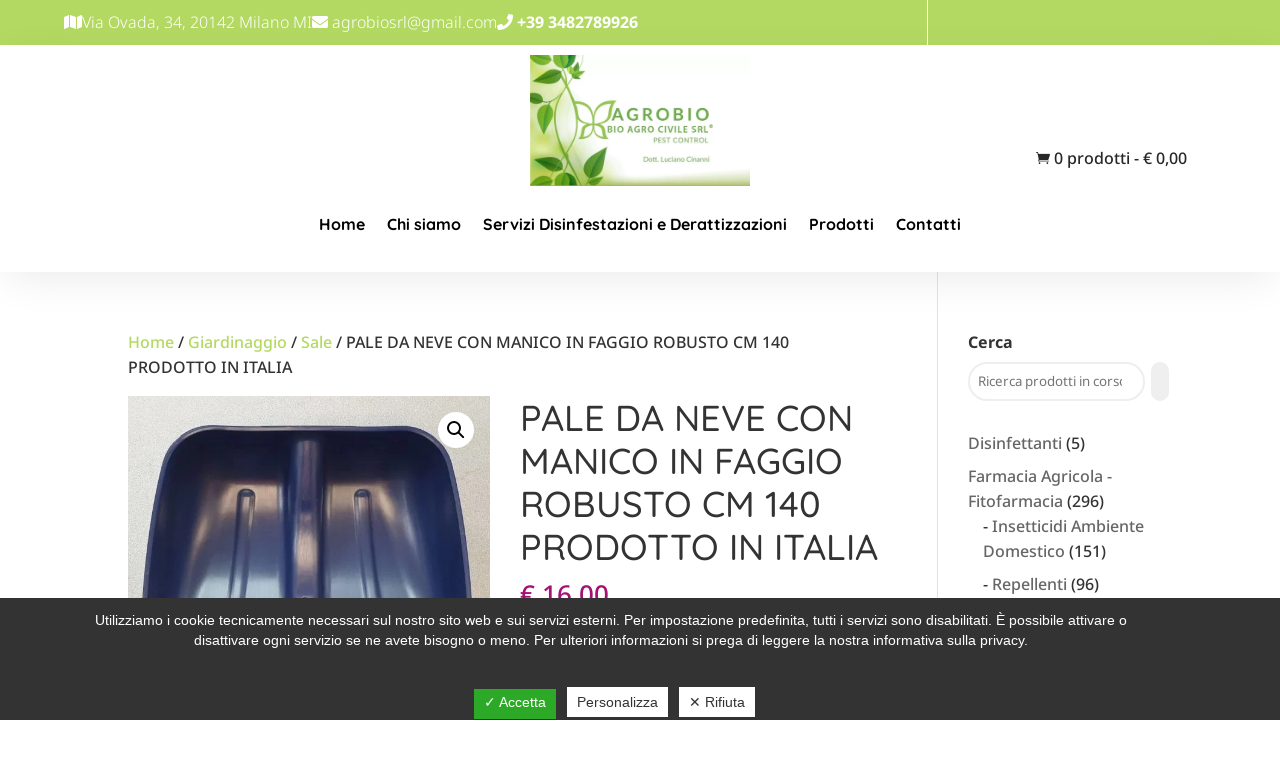

--- FILE ---
content_type: text/html; charset=utf-8
request_url: https://www.google.com/recaptcha/api2/anchor?ar=1&k=6LfCtOImAAAAAChS9CboGWBMyv0rRSQDWnkAfg-h&co=aHR0cHM6Ly93d3cuYWdyb2Jpby1taS5pdDo0NDM.&hl=en&v=9TiwnJFHeuIw_s0wSd3fiKfN&size=invisible&anchor-ms=20000&execute-ms=30000&cb=unnvbhs2wl9m
body_size: 48174
content:
<!DOCTYPE HTML><html dir="ltr" lang="en"><head><meta http-equiv="Content-Type" content="text/html; charset=UTF-8">
<meta http-equiv="X-UA-Compatible" content="IE=edge">
<title>reCAPTCHA</title>
<style type="text/css">
/* cyrillic-ext */
@font-face {
  font-family: 'Roboto';
  font-style: normal;
  font-weight: 400;
  font-stretch: 100%;
  src: url(//fonts.gstatic.com/s/roboto/v48/KFO7CnqEu92Fr1ME7kSn66aGLdTylUAMa3GUBHMdazTgWw.woff2) format('woff2');
  unicode-range: U+0460-052F, U+1C80-1C8A, U+20B4, U+2DE0-2DFF, U+A640-A69F, U+FE2E-FE2F;
}
/* cyrillic */
@font-face {
  font-family: 'Roboto';
  font-style: normal;
  font-weight: 400;
  font-stretch: 100%;
  src: url(//fonts.gstatic.com/s/roboto/v48/KFO7CnqEu92Fr1ME7kSn66aGLdTylUAMa3iUBHMdazTgWw.woff2) format('woff2');
  unicode-range: U+0301, U+0400-045F, U+0490-0491, U+04B0-04B1, U+2116;
}
/* greek-ext */
@font-face {
  font-family: 'Roboto';
  font-style: normal;
  font-weight: 400;
  font-stretch: 100%;
  src: url(//fonts.gstatic.com/s/roboto/v48/KFO7CnqEu92Fr1ME7kSn66aGLdTylUAMa3CUBHMdazTgWw.woff2) format('woff2');
  unicode-range: U+1F00-1FFF;
}
/* greek */
@font-face {
  font-family: 'Roboto';
  font-style: normal;
  font-weight: 400;
  font-stretch: 100%;
  src: url(//fonts.gstatic.com/s/roboto/v48/KFO7CnqEu92Fr1ME7kSn66aGLdTylUAMa3-UBHMdazTgWw.woff2) format('woff2');
  unicode-range: U+0370-0377, U+037A-037F, U+0384-038A, U+038C, U+038E-03A1, U+03A3-03FF;
}
/* math */
@font-face {
  font-family: 'Roboto';
  font-style: normal;
  font-weight: 400;
  font-stretch: 100%;
  src: url(//fonts.gstatic.com/s/roboto/v48/KFO7CnqEu92Fr1ME7kSn66aGLdTylUAMawCUBHMdazTgWw.woff2) format('woff2');
  unicode-range: U+0302-0303, U+0305, U+0307-0308, U+0310, U+0312, U+0315, U+031A, U+0326-0327, U+032C, U+032F-0330, U+0332-0333, U+0338, U+033A, U+0346, U+034D, U+0391-03A1, U+03A3-03A9, U+03B1-03C9, U+03D1, U+03D5-03D6, U+03F0-03F1, U+03F4-03F5, U+2016-2017, U+2034-2038, U+203C, U+2040, U+2043, U+2047, U+2050, U+2057, U+205F, U+2070-2071, U+2074-208E, U+2090-209C, U+20D0-20DC, U+20E1, U+20E5-20EF, U+2100-2112, U+2114-2115, U+2117-2121, U+2123-214F, U+2190, U+2192, U+2194-21AE, U+21B0-21E5, U+21F1-21F2, U+21F4-2211, U+2213-2214, U+2216-22FF, U+2308-230B, U+2310, U+2319, U+231C-2321, U+2336-237A, U+237C, U+2395, U+239B-23B7, U+23D0, U+23DC-23E1, U+2474-2475, U+25AF, U+25B3, U+25B7, U+25BD, U+25C1, U+25CA, U+25CC, U+25FB, U+266D-266F, U+27C0-27FF, U+2900-2AFF, U+2B0E-2B11, U+2B30-2B4C, U+2BFE, U+3030, U+FF5B, U+FF5D, U+1D400-1D7FF, U+1EE00-1EEFF;
}
/* symbols */
@font-face {
  font-family: 'Roboto';
  font-style: normal;
  font-weight: 400;
  font-stretch: 100%;
  src: url(//fonts.gstatic.com/s/roboto/v48/KFO7CnqEu92Fr1ME7kSn66aGLdTylUAMaxKUBHMdazTgWw.woff2) format('woff2');
  unicode-range: U+0001-000C, U+000E-001F, U+007F-009F, U+20DD-20E0, U+20E2-20E4, U+2150-218F, U+2190, U+2192, U+2194-2199, U+21AF, U+21E6-21F0, U+21F3, U+2218-2219, U+2299, U+22C4-22C6, U+2300-243F, U+2440-244A, U+2460-24FF, U+25A0-27BF, U+2800-28FF, U+2921-2922, U+2981, U+29BF, U+29EB, U+2B00-2BFF, U+4DC0-4DFF, U+FFF9-FFFB, U+10140-1018E, U+10190-1019C, U+101A0, U+101D0-101FD, U+102E0-102FB, U+10E60-10E7E, U+1D2C0-1D2D3, U+1D2E0-1D37F, U+1F000-1F0FF, U+1F100-1F1AD, U+1F1E6-1F1FF, U+1F30D-1F30F, U+1F315, U+1F31C, U+1F31E, U+1F320-1F32C, U+1F336, U+1F378, U+1F37D, U+1F382, U+1F393-1F39F, U+1F3A7-1F3A8, U+1F3AC-1F3AF, U+1F3C2, U+1F3C4-1F3C6, U+1F3CA-1F3CE, U+1F3D4-1F3E0, U+1F3ED, U+1F3F1-1F3F3, U+1F3F5-1F3F7, U+1F408, U+1F415, U+1F41F, U+1F426, U+1F43F, U+1F441-1F442, U+1F444, U+1F446-1F449, U+1F44C-1F44E, U+1F453, U+1F46A, U+1F47D, U+1F4A3, U+1F4B0, U+1F4B3, U+1F4B9, U+1F4BB, U+1F4BF, U+1F4C8-1F4CB, U+1F4D6, U+1F4DA, U+1F4DF, U+1F4E3-1F4E6, U+1F4EA-1F4ED, U+1F4F7, U+1F4F9-1F4FB, U+1F4FD-1F4FE, U+1F503, U+1F507-1F50B, U+1F50D, U+1F512-1F513, U+1F53E-1F54A, U+1F54F-1F5FA, U+1F610, U+1F650-1F67F, U+1F687, U+1F68D, U+1F691, U+1F694, U+1F698, U+1F6AD, U+1F6B2, U+1F6B9-1F6BA, U+1F6BC, U+1F6C6-1F6CF, U+1F6D3-1F6D7, U+1F6E0-1F6EA, U+1F6F0-1F6F3, U+1F6F7-1F6FC, U+1F700-1F7FF, U+1F800-1F80B, U+1F810-1F847, U+1F850-1F859, U+1F860-1F887, U+1F890-1F8AD, U+1F8B0-1F8BB, U+1F8C0-1F8C1, U+1F900-1F90B, U+1F93B, U+1F946, U+1F984, U+1F996, U+1F9E9, U+1FA00-1FA6F, U+1FA70-1FA7C, U+1FA80-1FA89, U+1FA8F-1FAC6, U+1FACE-1FADC, U+1FADF-1FAE9, U+1FAF0-1FAF8, U+1FB00-1FBFF;
}
/* vietnamese */
@font-face {
  font-family: 'Roboto';
  font-style: normal;
  font-weight: 400;
  font-stretch: 100%;
  src: url(//fonts.gstatic.com/s/roboto/v48/KFO7CnqEu92Fr1ME7kSn66aGLdTylUAMa3OUBHMdazTgWw.woff2) format('woff2');
  unicode-range: U+0102-0103, U+0110-0111, U+0128-0129, U+0168-0169, U+01A0-01A1, U+01AF-01B0, U+0300-0301, U+0303-0304, U+0308-0309, U+0323, U+0329, U+1EA0-1EF9, U+20AB;
}
/* latin-ext */
@font-face {
  font-family: 'Roboto';
  font-style: normal;
  font-weight: 400;
  font-stretch: 100%;
  src: url(//fonts.gstatic.com/s/roboto/v48/KFO7CnqEu92Fr1ME7kSn66aGLdTylUAMa3KUBHMdazTgWw.woff2) format('woff2');
  unicode-range: U+0100-02BA, U+02BD-02C5, U+02C7-02CC, U+02CE-02D7, U+02DD-02FF, U+0304, U+0308, U+0329, U+1D00-1DBF, U+1E00-1E9F, U+1EF2-1EFF, U+2020, U+20A0-20AB, U+20AD-20C0, U+2113, U+2C60-2C7F, U+A720-A7FF;
}
/* latin */
@font-face {
  font-family: 'Roboto';
  font-style: normal;
  font-weight: 400;
  font-stretch: 100%;
  src: url(//fonts.gstatic.com/s/roboto/v48/KFO7CnqEu92Fr1ME7kSn66aGLdTylUAMa3yUBHMdazQ.woff2) format('woff2');
  unicode-range: U+0000-00FF, U+0131, U+0152-0153, U+02BB-02BC, U+02C6, U+02DA, U+02DC, U+0304, U+0308, U+0329, U+2000-206F, U+20AC, U+2122, U+2191, U+2193, U+2212, U+2215, U+FEFF, U+FFFD;
}
/* cyrillic-ext */
@font-face {
  font-family: 'Roboto';
  font-style: normal;
  font-weight: 500;
  font-stretch: 100%;
  src: url(//fonts.gstatic.com/s/roboto/v48/KFO7CnqEu92Fr1ME7kSn66aGLdTylUAMa3GUBHMdazTgWw.woff2) format('woff2');
  unicode-range: U+0460-052F, U+1C80-1C8A, U+20B4, U+2DE0-2DFF, U+A640-A69F, U+FE2E-FE2F;
}
/* cyrillic */
@font-face {
  font-family: 'Roboto';
  font-style: normal;
  font-weight: 500;
  font-stretch: 100%;
  src: url(//fonts.gstatic.com/s/roboto/v48/KFO7CnqEu92Fr1ME7kSn66aGLdTylUAMa3iUBHMdazTgWw.woff2) format('woff2');
  unicode-range: U+0301, U+0400-045F, U+0490-0491, U+04B0-04B1, U+2116;
}
/* greek-ext */
@font-face {
  font-family: 'Roboto';
  font-style: normal;
  font-weight: 500;
  font-stretch: 100%;
  src: url(//fonts.gstatic.com/s/roboto/v48/KFO7CnqEu92Fr1ME7kSn66aGLdTylUAMa3CUBHMdazTgWw.woff2) format('woff2');
  unicode-range: U+1F00-1FFF;
}
/* greek */
@font-face {
  font-family: 'Roboto';
  font-style: normal;
  font-weight: 500;
  font-stretch: 100%;
  src: url(//fonts.gstatic.com/s/roboto/v48/KFO7CnqEu92Fr1ME7kSn66aGLdTylUAMa3-UBHMdazTgWw.woff2) format('woff2');
  unicode-range: U+0370-0377, U+037A-037F, U+0384-038A, U+038C, U+038E-03A1, U+03A3-03FF;
}
/* math */
@font-face {
  font-family: 'Roboto';
  font-style: normal;
  font-weight: 500;
  font-stretch: 100%;
  src: url(//fonts.gstatic.com/s/roboto/v48/KFO7CnqEu92Fr1ME7kSn66aGLdTylUAMawCUBHMdazTgWw.woff2) format('woff2');
  unicode-range: U+0302-0303, U+0305, U+0307-0308, U+0310, U+0312, U+0315, U+031A, U+0326-0327, U+032C, U+032F-0330, U+0332-0333, U+0338, U+033A, U+0346, U+034D, U+0391-03A1, U+03A3-03A9, U+03B1-03C9, U+03D1, U+03D5-03D6, U+03F0-03F1, U+03F4-03F5, U+2016-2017, U+2034-2038, U+203C, U+2040, U+2043, U+2047, U+2050, U+2057, U+205F, U+2070-2071, U+2074-208E, U+2090-209C, U+20D0-20DC, U+20E1, U+20E5-20EF, U+2100-2112, U+2114-2115, U+2117-2121, U+2123-214F, U+2190, U+2192, U+2194-21AE, U+21B0-21E5, U+21F1-21F2, U+21F4-2211, U+2213-2214, U+2216-22FF, U+2308-230B, U+2310, U+2319, U+231C-2321, U+2336-237A, U+237C, U+2395, U+239B-23B7, U+23D0, U+23DC-23E1, U+2474-2475, U+25AF, U+25B3, U+25B7, U+25BD, U+25C1, U+25CA, U+25CC, U+25FB, U+266D-266F, U+27C0-27FF, U+2900-2AFF, U+2B0E-2B11, U+2B30-2B4C, U+2BFE, U+3030, U+FF5B, U+FF5D, U+1D400-1D7FF, U+1EE00-1EEFF;
}
/* symbols */
@font-face {
  font-family: 'Roboto';
  font-style: normal;
  font-weight: 500;
  font-stretch: 100%;
  src: url(//fonts.gstatic.com/s/roboto/v48/KFO7CnqEu92Fr1ME7kSn66aGLdTylUAMaxKUBHMdazTgWw.woff2) format('woff2');
  unicode-range: U+0001-000C, U+000E-001F, U+007F-009F, U+20DD-20E0, U+20E2-20E4, U+2150-218F, U+2190, U+2192, U+2194-2199, U+21AF, U+21E6-21F0, U+21F3, U+2218-2219, U+2299, U+22C4-22C6, U+2300-243F, U+2440-244A, U+2460-24FF, U+25A0-27BF, U+2800-28FF, U+2921-2922, U+2981, U+29BF, U+29EB, U+2B00-2BFF, U+4DC0-4DFF, U+FFF9-FFFB, U+10140-1018E, U+10190-1019C, U+101A0, U+101D0-101FD, U+102E0-102FB, U+10E60-10E7E, U+1D2C0-1D2D3, U+1D2E0-1D37F, U+1F000-1F0FF, U+1F100-1F1AD, U+1F1E6-1F1FF, U+1F30D-1F30F, U+1F315, U+1F31C, U+1F31E, U+1F320-1F32C, U+1F336, U+1F378, U+1F37D, U+1F382, U+1F393-1F39F, U+1F3A7-1F3A8, U+1F3AC-1F3AF, U+1F3C2, U+1F3C4-1F3C6, U+1F3CA-1F3CE, U+1F3D4-1F3E0, U+1F3ED, U+1F3F1-1F3F3, U+1F3F5-1F3F7, U+1F408, U+1F415, U+1F41F, U+1F426, U+1F43F, U+1F441-1F442, U+1F444, U+1F446-1F449, U+1F44C-1F44E, U+1F453, U+1F46A, U+1F47D, U+1F4A3, U+1F4B0, U+1F4B3, U+1F4B9, U+1F4BB, U+1F4BF, U+1F4C8-1F4CB, U+1F4D6, U+1F4DA, U+1F4DF, U+1F4E3-1F4E6, U+1F4EA-1F4ED, U+1F4F7, U+1F4F9-1F4FB, U+1F4FD-1F4FE, U+1F503, U+1F507-1F50B, U+1F50D, U+1F512-1F513, U+1F53E-1F54A, U+1F54F-1F5FA, U+1F610, U+1F650-1F67F, U+1F687, U+1F68D, U+1F691, U+1F694, U+1F698, U+1F6AD, U+1F6B2, U+1F6B9-1F6BA, U+1F6BC, U+1F6C6-1F6CF, U+1F6D3-1F6D7, U+1F6E0-1F6EA, U+1F6F0-1F6F3, U+1F6F7-1F6FC, U+1F700-1F7FF, U+1F800-1F80B, U+1F810-1F847, U+1F850-1F859, U+1F860-1F887, U+1F890-1F8AD, U+1F8B0-1F8BB, U+1F8C0-1F8C1, U+1F900-1F90B, U+1F93B, U+1F946, U+1F984, U+1F996, U+1F9E9, U+1FA00-1FA6F, U+1FA70-1FA7C, U+1FA80-1FA89, U+1FA8F-1FAC6, U+1FACE-1FADC, U+1FADF-1FAE9, U+1FAF0-1FAF8, U+1FB00-1FBFF;
}
/* vietnamese */
@font-face {
  font-family: 'Roboto';
  font-style: normal;
  font-weight: 500;
  font-stretch: 100%;
  src: url(//fonts.gstatic.com/s/roboto/v48/KFO7CnqEu92Fr1ME7kSn66aGLdTylUAMa3OUBHMdazTgWw.woff2) format('woff2');
  unicode-range: U+0102-0103, U+0110-0111, U+0128-0129, U+0168-0169, U+01A0-01A1, U+01AF-01B0, U+0300-0301, U+0303-0304, U+0308-0309, U+0323, U+0329, U+1EA0-1EF9, U+20AB;
}
/* latin-ext */
@font-face {
  font-family: 'Roboto';
  font-style: normal;
  font-weight: 500;
  font-stretch: 100%;
  src: url(//fonts.gstatic.com/s/roboto/v48/KFO7CnqEu92Fr1ME7kSn66aGLdTylUAMa3KUBHMdazTgWw.woff2) format('woff2');
  unicode-range: U+0100-02BA, U+02BD-02C5, U+02C7-02CC, U+02CE-02D7, U+02DD-02FF, U+0304, U+0308, U+0329, U+1D00-1DBF, U+1E00-1E9F, U+1EF2-1EFF, U+2020, U+20A0-20AB, U+20AD-20C0, U+2113, U+2C60-2C7F, U+A720-A7FF;
}
/* latin */
@font-face {
  font-family: 'Roboto';
  font-style: normal;
  font-weight: 500;
  font-stretch: 100%;
  src: url(//fonts.gstatic.com/s/roboto/v48/KFO7CnqEu92Fr1ME7kSn66aGLdTylUAMa3yUBHMdazQ.woff2) format('woff2');
  unicode-range: U+0000-00FF, U+0131, U+0152-0153, U+02BB-02BC, U+02C6, U+02DA, U+02DC, U+0304, U+0308, U+0329, U+2000-206F, U+20AC, U+2122, U+2191, U+2193, U+2212, U+2215, U+FEFF, U+FFFD;
}
/* cyrillic-ext */
@font-face {
  font-family: 'Roboto';
  font-style: normal;
  font-weight: 900;
  font-stretch: 100%;
  src: url(//fonts.gstatic.com/s/roboto/v48/KFO7CnqEu92Fr1ME7kSn66aGLdTylUAMa3GUBHMdazTgWw.woff2) format('woff2');
  unicode-range: U+0460-052F, U+1C80-1C8A, U+20B4, U+2DE0-2DFF, U+A640-A69F, U+FE2E-FE2F;
}
/* cyrillic */
@font-face {
  font-family: 'Roboto';
  font-style: normal;
  font-weight: 900;
  font-stretch: 100%;
  src: url(//fonts.gstatic.com/s/roboto/v48/KFO7CnqEu92Fr1ME7kSn66aGLdTylUAMa3iUBHMdazTgWw.woff2) format('woff2');
  unicode-range: U+0301, U+0400-045F, U+0490-0491, U+04B0-04B1, U+2116;
}
/* greek-ext */
@font-face {
  font-family: 'Roboto';
  font-style: normal;
  font-weight: 900;
  font-stretch: 100%;
  src: url(//fonts.gstatic.com/s/roboto/v48/KFO7CnqEu92Fr1ME7kSn66aGLdTylUAMa3CUBHMdazTgWw.woff2) format('woff2');
  unicode-range: U+1F00-1FFF;
}
/* greek */
@font-face {
  font-family: 'Roboto';
  font-style: normal;
  font-weight: 900;
  font-stretch: 100%;
  src: url(//fonts.gstatic.com/s/roboto/v48/KFO7CnqEu92Fr1ME7kSn66aGLdTylUAMa3-UBHMdazTgWw.woff2) format('woff2');
  unicode-range: U+0370-0377, U+037A-037F, U+0384-038A, U+038C, U+038E-03A1, U+03A3-03FF;
}
/* math */
@font-face {
  font-family: 'Roboto';
  font-style: normal;
  font-weight: 900;
  font-stretch: 100%;
  src: url(//fonts.gstatic.com/s/roboto/v48/KFO7CnqEu92Fr1ME7kSn66aGLdTylUAMawCUBHMdazTgWw.woff2) format('woff2');
  unicode-range: U+0302-0303, U+0305, U+0307-0308, U+0310, U+0312, U+0315, U+031A, U+0326-0327, U+032C, U+032F-0330, U+0332-0333, U+0338, U+033A, U+0346, U+034D, U+0391-03A1, U+03A3-03A9, U+03B1-03C9, U+03D1, U+03D5-03D6, U+03F0-03F1, U+03F4-03F5, U+2016-2017, U+2034-2038, U+203C, U+2040, U+2043, U+2047, U+2050, U+2057, U+205F, U+2070-2071, U+2074-208E, U+2090-209C, U+20D0-20DC, U+20E1, U+20E5-20EF, U+2100-2112, U+2114-2115, U+2117-2121, U+2123-214F, U+2190, U+2192, U+2194-21AE, U+21B0-21E5, U+21F1-21F2, U+21F4-2211, U+2213-2214, U+2216-22FF, U+2308-230B, U+2310, U+2319, U+231C-2321, U+2336-237A, U+237C, U+2395, U+239B-23B7, U+23D0, U+23DC-23E1, U+2474-2475, U+25AF, U+25B3, U+25B7, U+25BD, U+25C1, U+25CA, U+25CC, U+25FB, U+266D-266F, U+27C0-27FF, U+2900-2AFF, U+2B0E-2B11, U+2B30-2B4C, U+2BFE, U+3030, U+FF5B, U+FF5D, U+1D400-1D7FF, U+1EE00-1EEFF;
}
/* symbols */
@font-face {
  font-family: 'Roboto';
  font-style: normal;
  font-weight: 900;
  font-stretch: 100%;
  src: url(//fonts.gstatic.com/s/roboto/v48/KFO7CnqEu92Fr1ME7kSn66aGLdTylUAMaxKUBHMdazTgWw.woff2) format('woff2');
  unicode-range: U+0001-000C, U+000E-001F, U+007F-009F, U+20DD-20E0, U+20E2-20E4, U+2150-218F, U+2190, U+2192, U+2194-2199, U+21AF, U+21E6-21F0, U+21F3, U+2218-2219, U+2299, U+22C4-22C6, U+2300-243F, U+2440-244A, U+2460-24FF, U+25A0-27BF, U+2800-28FF, U+2921-2922, U+2981, U+29BF, U+29EB, U+2B00-2BFF, U+4DC0-4DFF, U+FFF9-FFFB, U+10140-1018E, U+10190-1019C, U+101A0, U+101D0-101FD, U+102E0-102FB, U+10E60-10E7E, U+1D2C0-1D2D3, U+1D2E0-1D37F, U+1F000-1F0FF, U+1F100-1F1AD, U+1F1E6-1F1FF, U+1F30D-1F30F, U+1F315, U+1F31C, U+1F31E, U+1F320-1F32C, U+1F336, U+1F378, U+1F37D, U+1F382, U+1F393-1F39F, U+1F3A7-1F3A8, U+1F3AC-1F3AF, U+1F3C2, U+1F3C4-1F3C6, U+1F3CA-1F3CE, U+1F3D4-1F3E0, U+1F3ED, U+1F3F1-1F3F3, U+1F3F5-1F3F7, U+1F408, U+1F415, U+1F41F, U+1F426, U+1F43F, U+1F441-1F442, U+1F444, U+1F446-1F449, U+1F44C-1F44E, U+1F453, U+1F46A, U+1F47D, U+1F4A3, U+1F4B0, U+1F4B3, U+1F4B9, U+1F4BB, U+1F4BF, U+1F4C8-1F4CB, U+1F4D6, U+1F4DA, U+1F4DF, U+1F4E3-1F4E6, U+1F4EA-1F4ED, U+1F4F7, U+1F4F9-1F4FB, U+1F4FD-1F4FE, U+1F503, U+1F507-1F50B, U+1F50D, U+1F512-1F513, U+1F53E-1F54A, U+1F54F-1F5FA, U+1F610, U+1F650-1F67F, U+1F687, U+1F68D, U+1F691, U+1F694, U+1F698, U+1F6AD, U+1F6B2, U+1F6B9-1F6BA, U+1F6BC, U+1F6C6-1F6CF, U+1F6D3-1F6D7, U+1F6E0-1F6EA, U+1F6F0-1F6F3, U+1F6F7-1F6FC, U+1F700-1F7FF, U+1F800-1F80B, U+1F810-1F847, U+1F850-1F859, U+1F860-1F887, U+1F890-1F8AD, U+1F8B0-1F8BB, U+1F8C0-1F8C1, U+1F900-1F90B, U+1F93B, U+1F946, U+1F984, U+1F996, U+1F9E9, U+1FA00-1FA6F, U+1FA70-1FA7C, U+1FA80-1FA89, U+1FA8F-1FAC6, U+1FACE-1FADC, U+1FADF-1FAE9, U+1FAF0-1FAF8, U+1FB00-1FBFF;
}
/* vietnamese */
@font-face {
  font-family: 'Roboto';
  font-style: normal;
  font-weight: 900;
  font-stretch: 100%;
  src: url(//fonts.gstatic.com/s/roboto/v48/KFO7CnqEu92Fr1ME7kSn66aGLdTylUAMa3OUBHMdazTgWw.woff2) format('woff2');
  unicode-range: U+0102-0103, U+0110-0111, U+0128-0129, U+0168-0169, U+01A0-01A1, U+01AF-01B0, U+0300-0301, U+0303-0304, U+0308-0309, U+0323, U+0329, U+1EA0-1EF9, U+20AB;
}
/* latin-ext */
@font-face {
  font-family: 'Roboto';
  font-style: normal;
  font-weight: 900;
  font-stretch: 100%;
  src: url(//fonts.gstatic.com/s/roboto/v48/KFO7CnqEu92Fr1ME7kSn66aGLdTylUAMa3KUBHMdazTgWw.woff2) format('woff2');
  unicode-range: U+0100-02BA, U+02BD-02C5, U+02C7-02CC, U+02CE-02D7, U+02DD-02FF, U+0304, U+0308, U+0329, U+1D00-1DBF, U+1E00-1E9F, U+1EF2-1EFF, U+2020, U+20A0-20AB, U+20AD-20C0, U+2113, U+2C60-2C7F, U+A720-A7FF;
}
/* latin */
@font-face {
  font-family: 'Roboto';
  font-style: normal;
  font-weight: 900;
  font-stretch: 100%;
  src: url(//fonts.gstatic.com/s/roboto/v48/KFO7CnqEu92Fr1ME7kSn66aGLdTylUAMa3yUBHMdazQ.woff2) format('woff2');
  unicode-range: U+0000-00FF, U+0131, U+0152-0153, U+02BB-02BC, U+02C6, U+02DA, U+02DC, U+0304, U+0308, U+0329, U+2000-206F, U+20AC, U+2122, U+2191, U+2193, U+2212, U+2215, U+FEFF, U+FFFD;
}

</style>
<link rel="stylesheet" type="text/css" href="https://www.gstatic.com/recaptcha/releases/9TiwnJFHeuIw_s0wSd3fiKfN/styles__ltr.css">
<script nonce="X9o-25Uu_UPxIXHw-DHrfw" type="text/javascript">window['__recaptcha_api'] = 'https://www.google.com/recaptcha/api2/';</script>
<script type="text/javascript" src="https://www.gstatic.com/recaptcha/releases/9TiwnJFHeuIw_s0wSd3fiKfN/recaptcha__en.js" nonce="X9o-25Uu_UPxIXHw-DHrfw">
      
    </script></head>
<body><div id="rc-anchor-alert" class="rc-anchor-alert"></div>
<input type="hidden" id="recaptcha-token" value="[base64]">
<script type="text/javascript" nonce="X9o-25Uu_UPxIXHw-DHrfw">
      recaptcha.anchor.Main.init("[\x22ainput\x22,[\x22bgdata\x22,\x22\x22,\[base64]/[base64]/[base64]/[base64]/cjw8ejpyPj4+eil9Y2F0Y2gobCl7dGhyb3cgbDt9fSxIPWZ1bmN0aW9uKHcsdCx6KXtpZih3PT0xOTR8fHc9PTIwOCl0LnZbd10/dC52W3ddLmNvbmNhdCh6KTp0LnZbd109b2Yoeix0KTtlbHNle2lmKHQuYkImJnchPTMxNylyZXR1cm47dz09NjZ8fHc9PTEyMnx8dz09NDcwfHx3PT00NHx8dz09NDE2fHx3PT0zOTd8fHc9PTQyMXx8dz09Njh8fHc9PTcwfHx3PT0xODQ/[base64]/[base64]/[base64]/bmV3IGRbVl0oSlswXSk6cD09Mj9uZXcgZFtWXShKWzBdLEpbMV0pOnA9PTM/bmV3IGRbVl0oSlswXSxKWzFdLEpbMl0pOnA9PTQ/[base64]/[base64]/[base64]/[base64]\x22,\[base64]\\u003d\x22,\[base64]/DkmrDgcOCw43DscOFwrFtGcOHLgpdeF8FJhnCnmbChzHCmVTDr2AKDcK4AMKRwo7ClQPDrV/[base64]/DlcKPw67CnsKbYTLClsK/BcKlw68wZld+NxTCgsKzw5DDlsKLwpfDpSt/DX1JSyjCjcKLRcOXRMK4w7DDtsOiwrVBVMO2dcKWw4fDrsOVwoDCkA4NMcK1LgsUHMKhw6sWQMKNSMKPw7/CmcKgRwFnKGbDgsOVZcKWMHMtW0bDoMOuGVltIGsswoNyw4MjBcOOwopmw7XDsSlAUHzCusKow6E/wrUmHhcUw6jDrMKNGMKAfiXCtsOhw4bCmcKiw5/[base64]/[base64]/Cp8OtBU3DtsKgw5/CnmcZCMO6UCjDjMKAacO0eMKuw7NCwpg0woXCncKlwpjCq8OFwoUuwr7CmcOywq3Dh2HDph1KWiVASxRdw6xwPcOjwq1ewoLDkT4hXG/[base64]/w5sILXvDqn8AB8O5wqfDkzbCm1h1XMKpT1VCwo3Dvko6w7UMT8KKwp7CicOBHsO9w6/[base64]/Ck8OjZMKdwqnDlifCosOkKsORw5kfIh4pOcOVwrZiIxrCqsOkV8K5w5PDtmEwUijDsDgqwqRpw7zDtA7CsTobwpfDp8Kcw5MxwpzClEQyfcO9VWk5wpckBsOnJjbCu8OWYxLDowMGwpd+GcO/[base64]/CjUQtaksXb8OiQcOYwrskDcKNwrXCvTU8w6TCoMKAwqPCgcKEwqzDqMKTZMKoAsO/w6JSAsKgw6t0RMO3w43Ci8KCWMOtwo01CMKywptBwpvDlMKrFMOVPHrCqAtpecOFw6YQwqBzw5QFw79Lwq7Cgi9deMKEBcOAw5sAwpTDsMKLC8KSbQXCu8KSw5XCkMKJwooUEcKtw6/DjREoG8KmwqwMUm8OX8KEwpVQOylrwrEIwpZvwqXDjMO1w4plw4F5w4rClgp4T8K3w5HCgcKJw7rDsyHCncKjHRM9w78dO8Kdwr9NDAjCihLCiwsaw6DDvXvDpQnClcKRWcOYwpR3wpfCp0/Ck0jDo8KZBCDDkMOuQcOFw4bDhGlPOXHCuMKLYF7Cv29lw6fDv8Kwb0jDscO8wqgFwoMsJcKiCsKtdnvCny3CjTsQw7hdbGvCucKcw5/CgsKww6HCjsODwoUBw7x5wqbCksOswpvCpcOpw491w5PCtS3DnE1+w7/CqcKew4zClsKswrLDvsKTF3TCicK5f2g+KcKxHMKPAhbCl8KEw7ZAw5fClsOGwovDtCpeU8KVHsKxwqvDssKwMhfCuCxew6nDv8OiwqnDgcKHwoItw4AlwrnDnsOJw7PDiMKFH8KJRz/Dn8KqPsKvT1nDv8KTCVLCusO2WHbCsMKwZcOresOnw48mw6wnw6BgwpnDh2rCgsOLD8Ovw7vDug/DqjwSMRDCj2cYWlnDhBrDi0PDlxDDnMKBw49Kw4TDjMOwwoI1w44Jd1gYwqQPOsO5dMOoE8KZwodbwrYjw7LCtkzDmsK6dcO4w4PCocO2w4lfbH3Cnz/[base64]/CDsRw4BawoTCmCzDui7Ds2RVw5TCsHPDjTZYw4wgwrXCrwHCjsKUw68JCmc9E8K/w5HCg8Oiw4DClcOow5vCnDwuL8OCwrl1w7PDn8OpN0slw77DrHQ9TcKOw5DCgcO/NcO5wqoTK8OuDMKqSEhcw5AdDcOyw4HDqijCqsOSRDEObxwiw7/[base64]/Dsj1EQGpBw4gLXQQ7A8ONPHlbw4JzFAYowoo0e8KzW8KoWmbDpE/DiMK9w4jDl1vCm8OGYBw4JzrCiMO9w4HCscKDQ8OxfMOLw4zDsRjDlMK8MhbClcO9L8KuwrzDgMKIHxrCigbCoH/DtsO4AsO8ZMOKBsOhw40MTcOhwpDCgsOwa3PCkS84wp/Ckkw5wq1aw47CvcKzw602D8Oewp7DnH/DgWHDmMK8N0R8f8O8w5zDqcK9TWpKw67CqMKTwpl9NsO/w7TCoVFTw6vDuiw+wqzDsR5jwrNxN8KkwrYCw6VnScOHR3fCojEYRMOGwrTCi8ODwqvCp8K0w5s9SnXCvMKMwqzClS5afMKCw6h/RsKdw6FXUsO3w4fDmSxMwoduwqzCvSdHVcOEwqjCsMOLF8Ktwo/[base64]/w4UVacK6GsOtwqDCkMKadE/[base64]/DvE3CrA/CvMKcwrXDijLClELDsMOWwodpwq8Ywp0dGMOWwovDiA0VRsKgw6Avb8O9FsOKbMKBXDNtFcKxWsKecmknFVJ3w4g3w53DhGhkcMK5PR9UwrB4ZUHCuT3CtcOtwqouw6PCkMKCwr3CoE/CuXVmwqwHPMKuw4RDw4XDssO5O8KzwqDCsyIMw50EFMK3wrU5V3APwrLDq8KHBsOaw7sbQTnCoMOnZsK9w6vCrMO/w71xI8OhwpbClcKvW8K7ZALDiMOsw7LCgWXDlRfCs8KlwqvCp8OyQ8OSwqrChsOQdFbCjmnDmQHDgcO0wo9swrTDvQQCw5p2wrRySMOfwpTCjFPCpMKAA8K2aSUHKsONEFTDhcKTFQVXdMKELsKewpBNwq/Ctkk/[base64]/w57CvsKAwrLDqUrDvsOTwrEQcMOHfGsgCCN4wpPDmHPCo8K9XMOIwohUw7pQw65ublPCvnRmJEd+cWzCnTfDnsOswosNwr/[base64]/CrDNfVsKDYnTCrCBIw4k1w5h5wqXCtUYxwrl2wpPDqMK1wphbwo3Do8KaKhdVesKwf8O0RcKWwpvDhg/Dph7CnC8bw6rCh2TDo2YNYsKKw7DCvcKKw7zCv8O5w4LCt8OlcsKAwpDDrl7DtznDqMOeEcKrc8KofBYxw7vDi2LDscOUCsOoZsK0FRAAGcO+R8Ozei/DjyoLTsK6w5PDnsO1wrvClUMMw4YFw7snwpl3w63Ck3zDvDMBw5nDqhvCnMOsXkojwod+w5YfwqEcMcOzwrpsEsOowozDn8KMB8O5e2oAw7bCrsKLfxo2HyzCoMKbw6PDnT7Dgz7DrsKWOizCjMOvw5DDrB86T8OjwoYYZi89fcOVwp/DrDTDh0EQwpZ7TsKGCBZJwr/DsMO3Z2IibRXDqcKIMWPChWjCpMKVacKedUMmwpx6WcKbwo3CmWt8B8OaZ8KrFmjCj8Okw5BZwpjDm13DpMK0w7UpWiBEw4XDuMOww74ww4poJ8KJSRBHwrvDrMOMF2rDtnXCmQN8TcOSw7hJHcO5R2NGw4/ChiptUMKpecKXwr3DvsOAKMOtwrXDqmvCssOeG28ELjY7S13DnjPDtsKCGcKVH8OUTWfDtD8RUQ03OsOEw7YRw4jCsVUqGmt2DsOewp9GaUtrYw1kw594wrINHSBfD8Kpw5wNwoYzXnBDBE5HKzDCq8KRH3gXwqzDqsK/dMKZFHrCmh7Cqz80ci/DkMKpd8KKW8O+wqbDlEDDkB5Zw5jDsTDCuMK+wrAJVMO2w7AIwoUJwr/[base64]/[base64]/ZkPDr8KdTyxCw7x9Ol/[base64]/PsOHwrAwSxjCv0bChcKfeMKEPxnDsQsqJglkwosyw4TCjsK9w4NffMOLw6d1woDDhy1TwqfCp3fDg8KDRBhJwr0lFkxjw5rCtUnDq8KEH8K9WgcDWsO/w6DChj7CjcOZUsK1wrfCkmrDjG4mIsKQKkvCmcKOwppNwrTDmGnClWIhw6okaG7DqcOAM8Kmw4rCmQ5uTnZhVcOkJcKvJD7DrsOxP8KtwpdyVcKqw41hRsKSw50/ZFfCvsOdw5nCqsK8wqcoV1hvw4PDig0RCF/CkRsIwq1xwrDDjnxXwq0OO3pRw4cgw4nDkMKYwoXCnh1Ww4F7J8KSw4ANIMKAwobCocKyS8Kqw5EvdmVMw7XDs8OobDDDmsKiw5kJw6DDn101w7JnfsKTw7LCusKiPMKDGi3CvStKeWvCpsKoJ1/[base64]/Dj8O1YcKhwonCssKxw4vCtxI5AMO4HDnDmcK6w6zCig7CpQPDjMOSbcOdR8Ktw6ZawqvCjBg9OjJ3wrp8wqxCfVpmJAVxw4AtwrxZw5fDkwUqCVvDmsKiw5tgwosXw67CgMOtwqbDvsKRFMOhVCcpw7FCwrtjwqIyw6pawrbDkxXDoXLCncOmwrd/LnIjwoLDmMK5LcOVS1hkwqgmLF4AScObPB8RScKJO8O+w5DCisOUYljDlsK+UwofSCdswq/CmxjDtgfDpUR0NMKmBy/[base64]/DgBt4wocvwrgSOBVqFEbDr2nDncOsDcOTbSjDpMKWwpZ+AD5dw4zCtMKUBA/DggJnw6vDlsKdwp3ClsKab8K2V1RRfA5owrIDwo1hw49Vw5bCr2bDpWHDthB1w4LDjFUGw6l2aktww7/CjzbCqMKbFRV/CmDDtEfCpsKBD1LCkMOfw5sSLAFewp8eUMKgDcKnwpUGw7g+F8OzK8KIw4p8w6zCjxLDmcO6wog1VsKHw7BLZjHComlIGcOATMOUJMO1c8KUSUTDgSfDuVTDpX/DgjjDg8K6w6Z3w6NdwpTCncOaw5fCoHo5w4EuM8K/wrrDuMKPwpTCvT4zRcK6eMKRwrwWMwbCnMOkwohKBcKJf8OnLFDDhMKOw4RdPBRmejXCugPDp8KPGgbDnHovw4rCrBbDpw7Dl8K4DFHDoFHCrMOfFkwSwrt6w782TsOwSAR/w5rCv3vCvsKEElDCmgvCtzddw6vDrkvClcOOwp7CoydZfMK7SsKKw4dpTcKpw64xUsKNwqvCoRovMT5gDVPDr09Vwoo/Om9PKzECw78TwqnDkSNnC8OASiDCkjvCmgDCtMKuK8O7w7d/Zg0bwpw7dV0dasOTSnMHwrnDhws6wpVDSMOUMQwIKcOow6fCiMOuwr7DhcOPSsKOwp4aacKLw5PDnsODwonDmlshVgbCqmECwobCn03CuTdxwqEvMMOpwqXDu8Oow7LCocOkI0fDhgYfw6rDqMOgKMOYw6QTw6vDmXXDjDvDnn/Cgnd9fMOqVi3DhSVBw67DoE9hwpVEw75tOXvDrcKrLsKVUcOcC8OfJsKYZMOXXjRifMKATMOMbkZAw5XChibCoEzCqxLCo3XDmV9Gw7kPP8OTVSEJwoTDqzN9DV3CgVozwovCimrDi8KGw6/CpVovw6vCiiguwq7CgsOGwrnDrsKNFGXCmcKpMScewqUywqJPw7/CkUTCvArDr0RnfMKNw60UU8KtwqolUFbCmcOfMhtLKcKHw5TDrzLCujIIFXBsw7rDqMOXe8Obw41owpJ4wp8Ew7l6LsKjw6DDvsOKACLDoMOPwrrCmsKjHETCq8KtwoPCpU7DgEPDj8O6WzQ/SMKbw6VGw4vDin/Dk8OOEcKCFQfDpFrChMKoMcOgBUgDw4gSbMKbwropVsOeOGV8wrXCm8OnwpJlwoQCeG7DjFsNwqTDoMKnw7PCpcKhwoUABhvCjcOfGVojwoDDl8KDBzIPEsOIwonChhfDjcOYamgtwp/Ch8KKAsOAdkjChMO9w6HDlcK+w7bDgHN8w6AlaBdTw6ZmXFYXK33DisObFG3Ct0/ClkjDlMO1WEjCmMO9IzbCgFPCnn9ZEsO8wqzCu2XDjX88A27CtXjDjcKuwpYVI0IjQsOPfsKJwq/[base64]/DmV/DlwzDtcKpHGHDs8OCwpbDl8Kfw691Xi4OwrI8GcO2a8ORB0TDpcOkwoLCgMOfE8OGwpMcBcOVwqPCpcKCw7dvKMK3XsKEYBjCq8OUwpoNwohTwoPCn17ClMOgw7bCrw7Dp8KIwo/Dp8OBDcO+UmdPw7DCgkwXccKAwonCk8KGw6zCp8KUVsK2w7/[base64]/CmH/[base64]/wpPDpcODwopYwq7DocKmw4JBw4lBwrYdwp3CmEZYw75Bw6/CtcKew4bCmCzCox/DvyvDkxnDl8O8wonDisKNwqRrCxUXR2dVSn7CpQfDuMO0w67DhcOeQcKywq5jNyDCiFAiTzzDpFFOF8OrFMKoLRDCi2bDuSDDnXTDiTfCvsOKF1Raw5/Dl8KsBk/CqsK1a8O/wo9RwpHDlcOqwr3Ds8OUw6PDgcOBEsKIdEXDsMOdb3AOw4HDq3nCicKtJMKTwoZiw5/CgMOmw7gGwq/CqGI5CsOewpg3Ilh7fWUJDlYSWMO0w68EbUPDjU/CqQcURGbCvMOew5pVbFhOwowLanJ5IyVNw752w7ojwqQ9w6rClCvDiG/CtSvCgxPCqk9uMG4dZV7Cmw1wOsOTwpfCr0zCpcKkNMOXG8Ocw5rDhcKvNcOWw4J2woPDvAfDqcKbYRA1CBkZwrYrDC0vw4VXwoVkX8KeC8Otw7IfHEvDlTLCrFTDpcO2w5RtJw0Bwq/CtsK+FsOAesKcwpHChsOGaHMSchzCpVHCoMKEasOsasKuDGzCjMKrWcO1UsKnOMOkw7rDhT7Dr0VTNsODwqjDkz3DgwkrwoPDjMOMw63CsMKECFvCpMKkwqdkw77DrMOQw5bDkGvDiMOdwpjCvwbCjcKXw6fDpTbDpsKBbVfCjMK/[base64]/Ds8KiQhZDdsODJ385bcKewrjDmA1iw5JcYg/DoUFsSSLDtsOYw6rCv8KjWC3Dn0RcBzTCilTDqsKqHFLCq2c7wpvCg8Kaw5DDghnDsm8EwoHCqMO1wo87w7zCpsOXb8OGKMKjw6DCl8OLNTwuAmzCvsOSYcOBwpMWBsKyPxDDmsOVMMO/NAbDtEfClsOCw5XCsFXCpsKKJ8O9w73CrRwWVzDCsTU7wp/DqsKeYsOOUcOIDcK+w73CpnTCicOBwr/CiMK9IHZ3w47CgsOHw7HCkhkLVcOvw7bDoTJfwr/[base64]/wqFtw6Ugwo/DmMOfRClpwrYvwoZUXsOWRsORf8KyXmN3C8OqOwvDjcKKRMKyQ0JvwrfDu8Ksw53DpcK5QVZdwodPaznDqBnDh8KOUMOpwovDizrCgsOPwrREwqUywptIwrR7w63CvA09w6E5b29mw4bCtMKQw7XCisO8wrvDt8KZwoNEWzh/f8OUw5BKdRJERh9iNkPCiMKawooCVMK2w4EuNsKdWFDDjS/Dj8Ktw7/DmwkDw73Cnw5dPMK1wofDjRsJA8OFdlnDtsKSwrfDg8OjKMObUcOdwp3DkzTDrD1ENgXDscKiJ8O/[base64]/DisOiw5ZHNsK9w5vCh8O8XcOdw7lsw4h1wqtkwp7DgMOcw6Ikw7bDl2bClGt4w4zDtB/Dqg1fYDXCmjvCj8KJw4/Cu1HDn8Oww6XCiQLDu8OvQcKRw7PCmsO2OzI7wpXCpcOAQlzCn05Iw6zDqRQVwqAWMmjDtQI5w6QeDVjDlxbDoGbCnFF1JUwsB8Orw71tHsKXOS/DqcOHwrHDrsO0ZsOca8KCw73DrRjDhMOkRXMZw4fDkxzDgsORMMKJGsOswrfDgMOdS8Kxw6bChMOQaMO5w7zCvcKywrHCvsKxcy1HwoTDgB7Dk8KCw65ib8KUw71eUcOwIcOhQzfCksOWQ8OpcMOxw40bGMOVw4TDukR/w4snLTE4KsONUTLCu1chMcO4aMOsw4LDoi/CumDDsXQfw5PChGQzwqLCuD90NkbDg8Oew797w4dAEQLCpWZvwpTCtkYfF1/DmsOIw7fDrj9XfsKDw5YZwpvCucOCwonDnMO8IMKzw7w+D8OrdcKgTsOBFVgDwoPCuMO+GsKReylBN8OUHgvDmsOSw4ggWRzDqFfClGjCq8Ovw47DrDHCkDDCscOmwpU/w65xwqIkwpTCmMK/wrTDqjxtwq1WO1/CmsKjwoBBAmY+emtUa2HDusKvaiACNlpOYsOvM8OaCcKpVSrCr8KnHx7Di8OLD8KDw5/DpjZqCTEywoU/A8ObwpjCiC5kUcKMTgLDusOMwpsGw7sRKsO5L0/[base64]/CvW7CksOVw55pwp/CqMKtKi/Cn1V5RsOtMMOuBzPDjAQsA8OmNBjCnXXDuHQpw5l/OnTDgzV6w5wnRwHDlFnDqsKMbk7DsHrDkEXDq8OmC3AgEzM7wowOwqw/[base64]/[base64]/CqMKAwqPDoMONJsO9wrbCtDIqbsOnw5zCm8KNFQzDonMZQMOPHVo3w4XDosONAG/[base64]/DlcKvOcKYw6XCm8OHLMKiwq4+wo7CqsKcLMOPwojCicKcX8KmBF7CiTTCtBglWcKfwqLDoMO2w4Npw582A8K5w7pDChLDtAERNcOwDcK9dRAOw4pBXsKofsKSwo/Cj8K6wqN1Th/DrsOsw7LCikzCuyrDrMOqCcKwwpPDi33ClVLDp2zClS8jwp0vZsOAw63CssO+w44QwoPDnsOBMilcw4wuQcOpVz0Fwr8Nw4/Dg3d+WFTCjwnCpMKQw5lOecORwpc3w6RcwpjDpMKBIF8Cwq7DsEo8cMKmG8KyL8O/[base64]/CkQElw4TCvDR/w6rCsMO2czPCg8Kzw4vDnTRFTUFow4RxF2nCnUgWwoTDiMKxwqrDgA/[base64]/CjMKHO8OmMATDmsOUw4vDuSI8cXQ7woA4TcKTHsOHWBHCjMOLw67DmMO7WMKnIEB6RUhCwoTDqyIdw4rDnl/CnFVpwrvCl8KMw5/CjDHDqcKxXlMuO8O3w6LDnn1owrjDnMO0wozDq8K/UA/DkX5UezZxLSfDqE/CulPDvFk+wo0xw6jDscOiW18Rw4nDgcOlw7I2RHLDhMK3TcKzQcOYN8KCwrxGIkI9w5Bqw63Dq0DDpMKfU8KLw6jDl8KNw5/Dixd6akJSw4p0IMKfw4tzIjvDlRbCqcO3w7fDoMK/w4XCvcK0Ll3DjcKxwqLCtHLCkcOMLlrClsOKwozDtnTCux5ewpcww4XDicKQHUkHcCTCo8KHwovCisKpZcO7TMOgDsKdU8K+O8O/fwfCvgh4P8KSwobDhcKvw77CmnoXIMKSwpTDicOWRlEiwr3DgsKmDgDCvHAMYyfCmCgIZsOFOR3DsBYgcCTChcK9eA7CtEk9wppoMsOPVsKzw7TDtcO4wq90w6rClRDDu8Kfwq3Ct14Jw6zCpsOCwrU+wqpnM8O7w40NL8OESkcfwq/[base64]/Xw3CkcOEw51kw4x3wrDDoMKNRmB8JMO7YAXCnHY7KcKMCzbCg8KNwqUmSy/CmGLCqCfCjSzDmAh0w456w4PCjkDCgw8cWMO0TX0Gw6PClMOtAxbDhm/CusO4w65ewrw/w55ZRAzDhGfCl8KHw4sjwp97dSg+w54yZsOEEsOPPMOxwoA/[base64]/Cu3cMwp7DpsOww67CncOcesKqfWAawooyw4E5XMOQwoh9NiU3w7tzOwxANMONw4LCqsKxecOWwqvDmgvDmgPCgwbCl39gDsKBwpsRwpoXw6YqwoNDwoHCk3zDiEBTMwdpbi/DhsOBb8OLfkHChcKTw7JgDV4kTMOXwokZS1wcwqQjI8Kyw54ACCnDpUzDrMKXwplVS8KEb8OHw4PCrMOfwrsTR8OccMONTsOFwqQge8KJE1whB8KWaBzDlcO9w4ZXCMOKBSjDhcK/[base64]/wrVaYjEYWcKUDTfDngVYBy7Ck0DDqThxF8K9w7PCssKaVCE2woETwpoVw59NY00cwoMzwp7CnAPDgcK0JUk2CsKQFzkpwpYEfX0nKyYAczQEDsKxcMOqccO8KCzClCzDsF9rwqRTVB4Mwp/[base64]/CuhbCv8KcEMKICTzCiMOJEcKGwqVaNgN6J8Kiwr5ywqTDtz0ywrnDs8K0aMKTw7Qjw4c/YsOKMxzDiMKhA8ODZSVRwpvDssODIcKQwq88woBsLytbw7nCuyFfLcOce8KxX0cBw61Kw4/ClsOmEcOXw4BNPMOodcKRQjpZwobCi8KHIMKtCcKMcsO/aMOPRsKfGmodFcKZwrgPw5XCicKew4hlCzHCkcOkw6fChDFoFjN2wqrDjH81w5HDjm3DrMKOwqwfXifCh8K8AS7DhsOYDnHCiVTCvlFKLsKbw4PDu8O2wpMMPsO5U8KVwpxmw6vCrlwGZ8KLf8OLcC0Jwr/[base64]/[base64]/wr09w4TDvlkiAF3CrmwlOMKPZk5Pw718Pj5uwr/DpsKwJkt7wr96wpxTw6onOMOncMKAw7HCqsK8wp7CjsOVw65PwrDCgAJ/[base64]/DrWkuahtgB8O6wovCoiHDtGg5w6/[base64]/CgWrDusOswpUawpUkw6oZGWLClU5Uw5oRbCrCscO2GMOHX13CqSQQFcOWwpUZQXtGM8KZw5fChQ8qwo/DqcKqw77DrsOvNSh2YsK6wqLCkcODfBjClsOsw4fCoDbCqcOUwpzCosO9wpASbRLDuMKWd8OAfATCo8KJw4jCgBE8wrnDiA84w4TCvF84wq/Cn8O2wrVmwqRGwp3Dp8KDHMK/woLDtC9Cwos8wrVhwp3DtMO+w4spw5AwA8OkMn/DnHnCuMK7wqY/w6M2w5sUw6wXbwxTJsKNOMKow4YMawTDgRfDtcOzVEU/BMKQG1Z2wpg0w7PDi8K9w7/CssKrEcK8WcOUVEDDiMKrKcKNw5/CjcOEA8O2wrrCl3jDgHDDpyDDhzUoPsKPGMO/WRDDnsKGK2Quw6rCgBTClE8Zwp3CusK6w7ICwqPCnsO0PcKzJcKABsOawrgNFXDCvm1lWgLCssOebBEEK8KnwotAwqsNEsOPw6BNwq5wwppUBsOkN8KzwqBUewo9w7VHwqzDqsOBT8OceBbCs8Opw5dbw5HDl8KYRcO5w6LDpcO0w4Utw6DCi8OaGk/DmXMCwqvDrsODZDZ6YMOGHm/DosKAwqdfw47DnMOAwosJwrvDpWpkw6FzwpgJwrUNdAjCmXjCglnCiVPCgsKGakjCsGJ1e8KIcDXChcOxw40UA0M7fnBRDcOLw6HClsORAWnDtRRKGn5HTSHCuytRARgRYlZXVcKKbWbDq8Onc8K/wq3Dt8O/TFsHFjPCjsObJsKXw6nCuR7DpV/CosKMwq/CoytsCMKdwrzDkT3Cli3DucKAwqLDjsKZaWt+Y0DDnHNIaQVycMK4wpbCsCtDbUMgeX7CrcOPbMOTZcKFKcK6cMKwwrEfExrClcOEKHLDhMK/w4AhJMODw45WwrHCvWldwqnDsUM1T8OUV8KOd8KRSwTCqkXCpnhZwoHDnEzCslckRmvDp8KTasOnBBLCv3whMsOGw4xGH1rCgDBswolVw6jCpsOfwqtVe3rCszvCqwYJw6fDgmg/wpLDhU1IwqrCk0Z+wpLCgz0NwokHw4Vawpoxw5JRw44cL8KcwpzDhEnCtcKhMMOXeMKIwqXDlDJ4ViFxX8K2w6LCu8O8G8Kiwqhkwpo/Kz9FwoHCrnMew77CsR1Cw7PCvhtUw4Rrw7PDiBcowpgGw7bCjsKcfmnDjydRZMOhaMKrwp7Cv8OxaAsxF8O+w7rCmx7DiMKUw5/DisOOUcKJPygxVjsaw6DCoHJlw4DDhcKDwoh8wrgAwqbCrRPChsOOQ8KYwoR3bCY3CcOowqtXw4fCt8OOwq1kFMOoFMODW0jDlsKvwq/Dly/CmcOOTsOLI8KDPBgZJywdwpUNw5kMw5bCpgfDtFt1V8OyUWvDiHE/BsOow6vDgxtOwrHCs0RGY0TDgQjDkDASw6RrB8KbTRBcwpQ3Ej03wqjCthrChsOEwphIc8OrEsO4T8Kmw4UXFsKfw4bDq8OjZMKPw6LCm8OtN2zDgsKLw6gsCXnCkTPDogoIH8OgWmUUw7PCg0jCi8OVBG3CqHt3w4hOwqjCmsKuwp7Cp8K/[base64]/[base64]/DnMO9w6Now4XCosKuwp3Dm8KdHFfCoilqw7PCrkLCqhLDhMKswqInccOSCcKuKmbDhzpOwp/DiMOqwoQmwr7DoMK9wpDDr2ofK8OIwo/Co8K3w44+UMOmRHjCpcOgNgDDksKJbMKgb1djXFxew5ZhVmpHEMO4bcKswqPCscKKw54rQMKdS8KiOSxTbsKuw5TDqnzDiVfCo3zCqXRqR8KiU8O4w6Vzw4AMwqJtMAfCmMO+dxLDmMKLesK6w4V5w6d6D8KVw5/Cs8KMwr3DmhTDl8Kpw43CoMKtT2HCtyppdMOPw4jDjcKxwppFAgc4fjjCnA9bwqfDlGoww4jCu8OHw4bCmcOMwoXDl2fDj8Onw5jDhk/CrxrCpMOTDip5w79hQ0DDvMO5wozCnnTDglHDssOgYxVbw7oHw7xpQjoGKSl5ajd4G8OwEsOzEsO9wpHCuTXCvcOJw5lZYDMrIBnCuXQ4w7/[base64]/CicO9wop1w6UlOsKFw4x/[base64]/Cs8OOw5rCnynDpz/DqQLCuMOvwr1tw74PwrnChC/Co8KqVsK5w4YcRFBOw4k5wpV8dFZ4TcKDw55cwozDqA0SwoTDoULCqkvChEFDworDtMKiw7/DtQY0wq0/w4FRFcKewpDCicKYwonCpsK5fFxaw6DCl8KeSB3CncOMw54Lw6zDhsKbw5xLcWnDr8KPOyrDvMKPwqlhVjFKw6FuEMOgw4LCucOeHUAiwrhSYMOTw60uWhxnwqVsaWvDhMKfSTfDh0UOe8OwwqTCiMOgwp7DrsOXw5UqworDjMK3wpNuwo/DvMOswqDCoMOsWCU2w4jCl8Kiw4DDhCMIKQdrwo7DvsOVHi7DpX/DvcOTWEPCvsO6RMOAw7jDscOZw5DDgcKMwrlzwpB+wotFwp/[base64]/[base64]/[base64]/CggAvw57CiErCiyTCgwUswoDDgMKFw7VMMW1nw6zDjFnDnsKnPkc8w4lhZcKDw5sOwrRjw7LCkE/Dgm5Pw58xwpMQw43Dp8OqworDjcKcw4h5NMKqw4zCmTrDmMOtS17Cp1zDqcOnAy7CssKnQlfCk8O1w5cVOiIVw6vDuDNoecOeCsO5wp/CkWDDisKkUsKxwojDsA8kHDfCp1jDlcKBwpkBwpXCrMOkw6HDlDrDmsOfw4PCtz50wqXClDDCkMKBKQoAJCnDt8ONPA3DoMKOw70MwpjCiQAkw5Rpw7zCuBfCuMO0w4zCqcOIBMO1I8KwIsKDCcOGw6BPecOhw7TDgGFjD8KYMsKDVcOOOcOSXDPCpcKkwow/XhnCvxHDlcOMw73DjzgLwrsPwobDnjvCi1NwwoHDjMKbw5/Dj0VIw5VAH8K5MMOWw4ZaVsOPF2gAw4jCnR3CicKdw5YQcMK/DShnwqogwrhQDR7DnQUmw74BwpBxw43CqV3CtlF1worDqBd4VXzDlnMTwo/CnmbCuWXCu8KqVkgEw6DCm0TDokHDpsOuw5XDnMKcwrBHwppSIxDDhk9EwqHCg8KDD8OTwq/Cr8KBwpMRAsOaMMKCwqxIw6cpWwUHQgvDnMOowovDuRvCoXzDqUbDsn04eH1LcEXCncKuchMYw43DvcKtwrBkeMOawqx/FSHDuWFxw5zDgcOjwqPDhxMNPgjChlYmwpUFN8KfwoTDiQrCjcOUwrA5w6c3w5tZwo8Gwr3DscKgw7PDu8ODdsKFw4pPw43CmgEOacKjNsKOw7jDocO9wonDh8KuYcK8w6/CvQtPwr4lwr8PZx3DkVvDmAZqIxsww7lnY8O3F8Kkw5tYLMK0bMOMQiNOw7vCgcKGwoTDlUXDjUzDj3BfwrQOwr1Hwr/CiShRwrXCozw9LcKKwrtPwrXCpcKaw6IywoAAfMKxdW/DhHR1JcKvBAYJwo3CjMOwZcOaEX0sw7lCYMKkKcKYw4lGw7/Ct8KGZSsCw7IFwqfCrAXCoMO7bcOUNjnDrsOZwqVQw6cswr7DvUzDu2d1w7UILhnDsTdUHsOAwpTDtFYCw5HCvcOcWUp2w4/[base64]/[base64]/CvU3CvA0PSsOlwqLDkiQCZ8K+D8O2aHI1w5zDmsOHOn7Do8Kbw6R+XjvDq8K2w7UPdcKIYhbDr3UowodMwpbCkcOAd8Khwr/[base64]/Dn8Kbwo7CqcKjw7hnworDtFYKZnrDoDvCn1UGQlPDuwIjwr3Cp100F8K4GGB4JcKywofDqsKdw7TDqGNsScKsMcOrJsOWw61yHMKWI8KRwpzDuXzDtsOcw5tQwrXCkR8kVV/CmcKLw5phNnl8w5xBwqt4VcKfw6nDgkZNw7cwCCDDjMO/w6xVw5XDsMKJY8KaGDAADXhmcsOQw5zCq8KQeg5Sw7ocw57DpcO/w5Itw73DkggIw7TCmiHCq1rCrsKdwocPwobClMOPwqhcw7bDisOLw5zDhsO3UcOXCmPConAyw5zCg8KCwpY/[base64]/[base64]/CvMKtw6szwpIDZMKUcsO+w7vCrMKtOVtSwo9lacOVG8K3w6/ChjpHLsKrwpJtAiMeC8OFw5nCr2PDlsKMw43DlsK0w5fCgcKVNMK9aRwEKWXDm8O4w6YbK8KYw7HChGLCg8Okw7jCj8KWw7fDi8Kzw7LCssK6wo4Nw7B2wrvCicKZXHTDrMOFKB97w442P2Uxw6rCnQ/Cj0bDkMKhw7kZTyXClA5RworCq2LDm8OyYcOcI8KXPRzCh8KFTVXDgU0SQcOjDsOww7UgwphJay4kw4xbw7tuRcOGScO6wrlwJcOjw5zCh8KtJSxow6B0w47DtSxlw6fDqsKkD2/[base64]/CvwZ3wovDsMOqcMOmw6XCgMKiwrzCr8OIworDlcKFwqPDucOoSzJJMUMrwpPCrRRnRcKIP8O9N8OHwp4Wwq3DmiNhwrcTwoNTwqBtZGYgw5EiSTIbQ8KfA8OYJnALw4/DicO1w5bDhjcMVMOkGDrCo8OkL8OEe0PDusKFwoI8CsKeS8Kmw6d1T8OIQsOuw7Yaw4kYwqjDk8K/w4TCtxLDtsK0w4hxJMK2HMKYXMKdQUXDmsOdCiVWbQUtwpV+w7PDucKlwoNYw6LCjBgMw57Cp8Ocwq7Dq8OUwqXDncKMYMKCUMKYd2AyfMOHKsKWLMKbw74jwoBHUD0FX8KUw7AdT8OxwqTDkcOZw6JHEmvCt8KaSsODw7/DlUHDgGkRwr87wpFJwrAHdMOEQ8OlwqkJG2HCtG7CgyrDhsOid2Y9USE6wqjDt0M6csKYwp5aw6UBwrPDnxrCssOhE8KYYcKlAMOGwocBwqwbbmkhb0J/[base64]\\u003d\x22],null,[\x22conf\x22,null,\x226LfCtOImAAAAAChS9CboGWBMyv0rRSQDWnkAfg-h\x22,0,null,null,null,1,[21,125,63,73,95,87,41,43,42,83,102,105,109,121],[-3059940,883],0,null,null,null,null,0,null,0,null,700,1,null,0,\x22Cv0BEg8I8ajhFRgAOgZUOU5CNWISDwjmjuIVGAA6BlFCb29IYxIPCPeI5jcYADoGb2lsZURkEg8I8M3jFRgBOgZmSVZJaGISDwjiyqA3GAE6BmdMTkNIYxIPCN6/tzcYAToGZWF6dTZkEg8I2NKBMhgAOgZBcTc3dmYSDgi45ZQyGAE6BVFCT0QwEg8I0tuVNxgAOgZmZmFXQWUSDwiV2JQyGAE6BlBxNjBuZBIPCMXziDcYADoGYVhvaWFjEg8IjcqGMhgBOgZPd040dGYSDgiK/Yg3GAA6BU1mSUk0GiAIAxIcHR3wl+M3Dv++pQYZp4oJGYQKGZzijAIZzPMRGQ\\u003d\\u003d\x22,0,0,null,null,1,null,0,0],\x22https://www.agrobio-mi.it:443\x22,null,[3,1,1],null,null,null,1,3600,[\x22https://www.google.com/intl/en/policies/privacy/\x22,\x22https://www.google.com/intl/en/policies/terms/\x22],\x2255BR30kV6Vi2ML8z9E77x21Fl8jjJJlpXq13Vgb2EoI\\u003d\x22,1,0,null,1,1768424209887,0,0,[146,119],null,[178],\x22RC-VW9D-en0dnObjQ\x22,null,null,null,null,null,\x220dAFcWeA7FsgjJnZK9PkUgZIe7go6rhGl2LYHeIF0nhHZULi1TNKLe1F80lco7eu_alUKZGe0u0rF3_K-QuhK-A2LGUvm4Rt5oxg\x22,1768507009816]");
    </script></body></html>

--- FILE ---
content_type: text/css
request_url: https://www.agrobio-mi.it/wp-content/themes/divi-child/style.css?ver=4.24.2
body_size: 783
content:
/*
 Theme Name:     Divi Child
 Theme URI:      https://www.elegantthemes.com/gallery/divi/
 Description:    Divi Child Theme
 Author:         Elegant Themes
 Author URI:     https://www.elegantthemes.com
 Template:       Divi
 Version:        1.0.0
*/
/* =Theme customization starts here
------------------------------------------------------- */
/* nascondo badge recaptcha */
.grecaptcha-badge { visibility: hidden; }
.privacy {
    overflow: auto;
    max-height: 90px;
    margin-bottom: 20px;
    background-color: #F9F9F9;
    padding: 10px;
    font-size: 12px;
    color: #999;
}
.testoprivacy {
    font-size: 12px;
    text-align: justify;
    overflow-y: auto;
    height: 100px;
}
.captcha-policy {
    font-size: 12px;
}
ul#menu-menu-principale {
    gap: 1.2rem;
}
button.et_pb_menu__icon.et_pb_menu__search-button {
    margin: 0 0 0 2rem;
}
input#wc-block-search__input-1, button.wc-block-product-search__button {
    border: 2px solid #eee;
    border-radius: 10em;
}
form label.wc-block-product-search__label {
    margin: 0 0 1vh 0;
    display: block;
}
.woocommerce span.onsale, .woocommerce-page span.onsale {
    background: #e2af31 !important; 
}
.et_pb_bg_layout_light .et_pb_widget li a, .et-db #et-boc .et-l .et_pb_bg_layout_light .et_pb_widget li a {
    color: #fff;
    font-weight: 300;
}

.et_pb_widget li a:hover {
	color:#fff9 !important;
}

button.single_add_to_cart_button.button.alt:hover {
    color: #333;
}

/* @media */
/* massimo smartphone */
@media (max-width:767px) {
}
/* minimo tablet piccolo (ipad) */
@media (min-width:768px) {
}
/* minimo tablet grande (ipad pro)*/
@media (min-width:981px) {
    ul#menu-menu-principale > li.current_page_item {
        box-shadow: inset 0 -5px 0 0px #e2af31;
    }
}
/* solo Tablet grande */
@media (min-width:980px) and (max-width:1366px) {
}
/* solo Tablet piccolo */
@media (min-width:768px) and (max-width:980px) {
}

@media (max-width:1200px) {
	ul#menu-menu-principale {gap: 0rem;}
	ul#menu-menu-principale li {padding: 0px .35rem !important;}
	ul#menu-menu-principale li:last-child {padding-right: 1rem !important;}
}

/*css nic*/

.single-post h1.entry-title, label.wc-block-product-search__label {
    font-weight: bold;
}

ul.wc-block-product-categories-list.wc-block-product-categories-list--depth-1 li:before {
    content: '-';
}

.icona-popup span.et-pb-icon {
    font-size: 30px !important;
}

.icona-popup {
    width: 30px !important;
}

--- FILE ---
content_type: text/css
request_url: https://www.agrobio-mi.it/wp-content/et-cache/17716/et-core-unified-cpt-tb-283-tb-330-deferred-17716.min.css?ver=1767782604
body_size: 636
content:
.et_pb_section_1_tb_footer.et_pb_section{padding-top:60px;padding-bottom:18px}.et_pb_section_2_tb_footer.et_pb_section{padding-top:60px;padding-bottom:18px;background-color:#282828!important}.et_pb_row_0_tb_footer{border-bottom-color:#bfbfbf}.et_pb_row_0_tb_footer.et_pb_row{padding-top:0px!important;padding-bottom:4px!important;padding-top:0px;padding-bottom:4px}.et_pb_row_0_tb_footer,body #page-container .et-db #et-boc .et-l .et_pb_row_0_tb_footer.et_pb_row,body.et_pb_pagebuilder_layout.single #page-container #et-boc .et-l .et_pb_row_0_tb_footer.et_pb_row,body.et_pb_pagebuilder_layout.single.et_full_width_page #page-container .et_pb_row_0_tb_footer.et_pb_row,.et_pb_row_1_tb_footer,body #page-container .et-db #et-boc .et-l .et_pb_row_1_tb_footer.et_pb_row,body.et_pb_pagebuilder_layout.single #page-container #et-boc .et-l .et_pb_row_1_tb_footer.et_pb_row,body.et_pb_pagebuilder_layout.single.et_full_width_page #page-container .et_pb_row_1_tb_footer.et_pb_row{width:90%}.et_pb_image_0_tb_footer{text-align:left;margin-left:0}.et_pb_text_0_tb_footer.et_pb_text,.et_pb_text_0_tb_footer h2,.et_pb_text_1_tb_footer h2,.et_pb_text_1_tb_footer.et_pb_text{color:#FFFFFF!important}.et_pb_text_0_tb_footer{font-weight:300;font-size:15px;margin-top:25px!important;margin-bottom:8px!important}.et_pb_text_1_tb_footer{font-weight:300;font-size:15px;margin-top:-5px!important}.et_pb_social_media_follow .et_pb_social_media_follow_network_0_tb_footer.et_pb_social_icon .icon:before,.et_pb_social_media_follow_0_tb_footer li.et_pb_social_icon a.icon:hover:before{color:#FFFFFF}ul.et_pb_social_media_follow_0_tb_footer{margin-top:-3px!important;margin-left:-8px!important}.et_pb_social_media_follow_0_tb_footer li a.icon:before{transition:color 300ms ease 0ms;font-size:15px;line-height:30px;height:30px;width:30px}.et_pb_social_media_follow_0_tb_footer li.et_pb_social_icon a.icon:before{color:#999999}.et_pb_social_media_follow_0_tb_footer li a.icon{height:30px;width:30px}.et_pb_text_5_tb_footer.et_pb_text,.et_pb_text_3_tb_footer.et_pb_text,.et_pb_text_2_tb_footer.et_pb_text,.et_pb_text_6_tb_footer.et_pb_text{color:#000000!important}.et_pb_text_2_tb_footer,.et_pb_text_3_tb_footer,.et_pb_text_5_tb_footer{line-height:0.9em;font-family:'Poppins',Helvetica,Arial,Lucida,sans-serif;font-weight:600;font-size:20px;line-height:0.9em}.et_pb_text_2_tb_footer h5,.et_pb_text_3_tb_footer h5,.et_pb_text_5_tb_footer h5{font-size:1.2em;color:#FFFFFF!important;letter-spacing:1px}.et_pb_text_4_tb_footer.et_pb_text a{color:#b3d962!important}.et_pb_code_0_tb_footer{background-color:#ffffff;padding-top:10px;padding-right:10px;padding-left:10px;margin-top:36px!important}.et_pb_row_1_tb_footer.et_pb_row{padding-top:10px!important;padding-bottom:10px!important;padding-top:10px;padding-bottom:10px}.et_pb_text_6_tb_footer{line-height:1.5em;font-family:'Poppins',Helvetica,Arial,Lucida,sans-serif;font-size:15px;line-height:1.5em;margin-top:4px!important}.et_pb_text_6_tb_footer.et_pb_text a{color:#282828!important}.et_pb_image_1_tb_footer{margin-top:3px!important;width:71%;text-align:right;margin-right:0}@media only screen and (max-width:980px){.et_pb_row_0_tb_footer{border-bottom-color:#bfbfbf}.et_pb_row_0_tb_footer,body #page-container .et-db #et-boc .et-l .et_pb_row_0_tb_footer.et_pb_row,body.et_pb_pagebuilder_layout.single #page-container #et-boc .et-l .et_pb_row_0_tb_footer.et_pb_row,body.et_pb_pagebuilder_layout.single.et_full_width_page #page-container .et_pb_row_0_tb_footer.et_pb_row{max-width:90%}.et_pb_image_0_tb_footer .et_pb_image_wrap img,.et_pb_image_1_tb_footer .et_pb_image_wrap img{width:auto}.et_pb_image_1_tb_footer{margin-top:-8px!important}}@media only screen and (max-width:767px){.et_pb_row_0_tb_footer{border-bottom-color:#bfbfbf}.et_pb_image_0_tb_footer .et_pb_image_wrap img,.et_pb_image_1_tb_footer .et_pb_image_wrap img{width:auto}.et_pb_text_0_tb_footer,.et_pb_text_1_tb_footer{margin-top:-10px!important}ul.et_pb_social_media_follow_0_tb_footer{margin-top:-13px!important}.et_pb_text_2_tb_footer,.et_pb_text_3_tb_footer,.et_pb_text_5_tb_footer,.et_pb_text_6_tb_footer{line-height:1.3em}.et_pb_image_1_tb_footer{margin-top:-7px!important}}